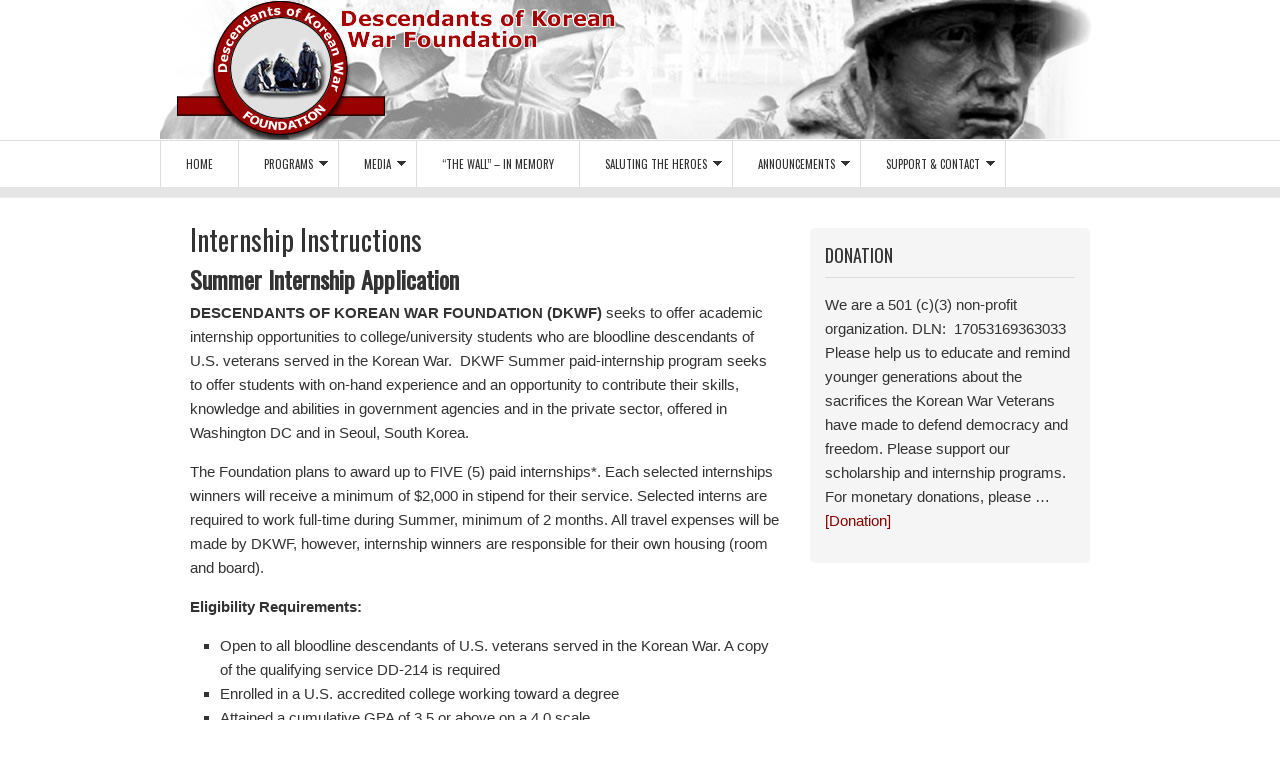

--- FILE ---
content_type: text/html; charset=UTF-8
request_url: http://descendantsofkoreanwar.org/internship-application-instructions/
body_size: 7752
content:
<!DOCTYPE html PUBLIC "-//W3C//DTD XHTML 1.0 Transitional//EN" "http://www.w3.org/TR/xhtml1/DTD/xhtml1-transitional.dtd">
<html xmlns="http://www.w3.org/1999/xhtml" lang="en-US" xml:lang="en-US">
<head profile="http://gmpg.org/xfn/11">
<meta http-equiv="Content-Type" content="text/html; charset=UTF-8" />
<title>Internship  Instructions</title>		<meta name="robots" content="noodp,noydir" />
		
		<style type="text/css">
			#genesis-slider, #slides, .genesis-slider-wrap { height: 200px; width: 870px; }
			.slide-excerpt { width: 500px; }
			.slide-excerpt { bottom: 0; }
			.slide-excerpt { right: 0; }
			div.slider-next, div.slider-previous { display: none; }
		</style><link rel="dns-prefetch" href="//connect.facebook.net" />
<link rel='dns-prefetch' href='//connect.facebook.net' />
<link rel='dns-prefetch' href='//s.w.org' />
<link rel="alternate" type="application/rss+xml" title="Descendantsofkoreanwar &raquo; Feed" href="http://descendantsofkoreanwar.org/feed/" />
<link rel="alternate" type="application/rss+xml" title="Descendantsofkoreanwar &raquo; Comments Feed" href="http://descendantsofkoreanwar.org/comments/feed/" />
<link rel="canonical" href="http://descendantsofkoreanwar.org/internship-application-instructions/" />
		<script type="text/javascript">
			window._wpemojiSettings = {"baseUrl":"https:\/\/s.w.org\/images\/core\/emoji\/13.0.0\/72x72\/","ext":".png","svgUrl":"https:\/\/s.w.org\/images\/core\/emoji\/13.0.0\/svg\/","svgExt":".svg","source":{"concatemoji":"http:\/\/descendantsofkoreanwar.org\/wp-includes\/js\/wp-emoji-release.min.js?ver=5.5.17"}};
			!function(e,a,t){var n,r,o,i=a.createElement("canvas"),p=i.getContext&&i.getContext("2d");function s(e,t){var a=String.fromCharCode;p.clearRect(0,0,i.width,i.height),p.fillText(a.apply(this,e),0,0);e=i.toDataURL();return p.clearRect(0,0,i.width,i.height),p.fillText(a.apply(this,t),0,0),e===i.toDataURL()}function c(e){var t=a.createElement("script");t.src=e,t.defer=t.type="text/javascript",a.getElementsByTagName("head")[0].appendChild(t)}for(o=Array("flag","emoji"),t.supports={everything:!0,everythingExceptFlag:!0},r=0;r<o.length;r++)t.supports[o[r]]=function(e){if(!p||!p.fillText)return!1;switch(p.textBaseline="top",p.font="600 32px Arial",e){case"flag":return s([127987,65039,8205,9895,65039],[127987,65039,8203,9895,65039])?!1:!s([55356,56826,55356,56819],[55356,56826,8203,55356,56819])&&!s([55356,57332,56128,56423,56128,56418,56128,56421,56128,56430,56128,56423,56128,56447],[55356,57332,8203,56128,56423,8203,56128,56418,8203,56128,56421,8203,56128,56430,8203,56128,56423,8203,56128,56447]);case"emoji":return!s([55357,56424,8205,55356,57212],[55357,56424,8203,55356,57212])}return!1}(o[r]),t.supports.everything=t.supports.everything&&t.supports[o[r]],"flag"!==o[r]&&(t.supports.everythingExceptFlag=t.supports.everythingExceptFlag&&t.supports[o[r]]);t.supports.everythingExceptFlag=t.supports.everythingExceptFlag&&!t.supports.flag,t.DOMReady=!1,t.readyCallback=function(){t.DOMReady=!0},t.supports.everything||(n=function(){t.readyCallback()},a.addEventListener?(a.addEventListener("DOMContentLoaded",n,!1),e.addEventListener("load",n,!1)):(e.attachEvent("onload",n),a.attachEvent("onreadystatechange",function(){"complete"===a.readyState&&t.readyCallback()})),(n=t.source||{}).concatemoji?c(n.concatemoji):n.wpemoji&&n.twemoji&&(c(n.twemoji),c(n.wpemoji)))}(window,document,window._wpemojiSettings);
		</script>
		<style type="text/css">
img.wp-smiley,
img.emoji {
	display: inline !important;
	border: none !important;
	box-shadow: none !important;
	height: 1em !important;
	width: 1em !important;
	margin: 0 .07em !important;
	vertical-align: -0.1em !important;
	background: none !important;
	padding: 0 !important;
}
</style>
	<link rel='stylesheet' id='maximum-theme-css'  href='http://descendantsofkoreanwar.org/wp-content/themes/maximum/style.css?ver=2.5.2' type='text/css' media='all' />
<link rel='stylesheet' id='wp-block-library-css'  href='http://descendantsofkoreanwar.org/wp-includes/css/dist/block-library/style.min.css?ver=5.5.17' type='text/css' media='all' />
<link rel='stylesheet' id='wp-linkedin-css'  href='http://descendantsofkoreanwar.org/wp-content/plugins/wp-linkedin/style.css?ver=2.9' type='text/css' media='all' />
<link rel='stylesheet' id='fancybox-css'  href='http://descendantsofkoreanwar.org/wp-content/plugins/easy-fancybox/css/jquery.fancybox.min.css?ver=1.3.24' type='text/css' media='screen' />
<link rel='stylesheet' id='__EPYT__style-css'  href='http://descendantsofkoreanwar.org/wp-content/plugins/youtube-embed-plus/styles/ytprefs.min.css?ver=13.1.2.3' type='text/css' media='all' />
<style id='__EPYT__style-inline-css' type='text/css'>

                .epyt-gallery-thumb {
                        width: 33.333%;
                }
                
</style>
<link rel='stylesheet' id='slider_styles-css'  href='http://descendantsofkoreanwar.org/wp-content/plugins/genesis-slider/style.css?ver=0.9.6' type='text/css' media='all' />
<script type='text/javascript' src='http://descendantsofkoreanwar.org/wp-includes/js/jquery/jquery.js?ver=1.12.4-wp' id='jquery-core-js'></script>
<!--[if lt IE 9]>
<script type='text/javascript' src='http://descendantsofkoreanwar.org/wp-content/themes/genesis/lib/js/html5shiv.js?ver=3.7.3' id='html5shiv-js'></script>
<![endif]-->
<script type='text/javascript' id='__ytprefs__-js-extra'>
/* <![CDATA[ */
var _EPYT_ = {"ajaxurl":"http:\/\/descendantsofkoreanwar.org\/wp-admin\/admin-ajax.php","security":"53dc73e744","gallery_scrolloffset":"20","eppathtoscripts":"http:\/\/descendantsofkoreanwar.org\/wp-content\/plugins\/youtube-embed-plus\/scripts\/","eppath":"http:\/\/descendantsofkoreanwar.org\/wp-content\/plugins\/youtube-embed-plus\/","epresponsiveselector":"[\"iframe.__youtube_prefs_widget__\"]","epdovol":"1","version":"13.1.2.3","evselector":"iframe.__youtube_prefs__[src], iframe[src*=\"youtube.com\/embed\/\"], iframe[src*=\"youtube-nocookie.com\/embed\/\"]","ajax_compat":"","ytapi_load":"light","stopMobileBuffer":"1","vi_active":"","vi_js_posttypes":[]};
/* ]]> */
</script>
<script type='text/javascript' src='http://descendantsofkoreanwar.org/wp-content/plugins/youtube-embed-plus/scripts/ytprefs.min.js?ver=13.1.2.3' id='__ytprefs__-js'></script>
<link rel="https://api.w.org/" href="http://descendantsofkoreanwar.org/wp-json/" /><link rel="alternate" type="application/json" href="http://descendantsofkoreanwar.org/wp-json/wp/v2/pages/82" /><link rel="EditURI" type="application/rsd+xml" title="RSD" href="http://descendantsofkoreanwar.org/xmlrpc.php?rsd" />
<link rel="alternate" type="application/json+oembed" href="http://descendantsofkoreanwar.org/wp-json/oembed/1.0/embed?url=http%3A%2F%2Fdescendantsofkoreanwar.org%2Finternship-application-instructions%2F" />
<link rel="alternate" type="text/xml+oembed" href="http://descendantsofkoreanwar.org/wp-json/oembed/1.0/embed?url=http%3A%2F%2Fdescendantsofkoreanwar.org%2Finternship-application-instructions%2F&#038;format=xml" />
<link rel="icon" href="http://descendantsofkoreanwar.org/wp-content/themes/maximum/images/favicon.ico" />
<style type="text/css">#header { background: url(http://descendantsofkoreanwar.org/wp-content/uploads/2013/08/header33.jpg) no-repeat !important; }</style>
<meta property="og:site_name" content="Descendantsofkoreanwar" />
<meta property="og:type" content="website" />
<meta property="og:locale" content="en_US" />
<meta property="og:url" content="http://descendantsofkoreanwar.org/internship-application-instructions/" />
<meta property="og:title" content="Internship  Instructions" />
</head>
<body class="page-template-default page page-id-82 custom-header header-image header-full-width content-sidebar"><div id="wrap"><div id="headerwrapper"><div id="header"><div class="wrap"><div id="title-area"><p id="title"><a href="http://descendantsofkoreanwar.org/">Descendantsofkoreanwar</a></p><p id="description">Descendants of Korean War Non Profit Organization</p></div></div></div></div><div id="subnav"><div class="wrap"><ul id="menu-secondary" class="menu genesis-nav-menu menu-secondary js-superfish"><li id="menu-item-5" class="menu-item menu-item-type-custom menu-item-object-custom menu-item-home menu-item-5"><a href="http://descendantsofkoreanwar.org/">Home</a></li>
<li id="menu-item-800" class="menu-item menu-item-type-custom menu-item-object-custom current-menu-ancestor current-menu-parent menu-item-has-children menu-item-800"><a href="#">Programs</a>
<ul class="sub-menu">
	<li id="menu-item-1380" class="menu-item menu-item-type-post_type menu-item-object-page menu-item-1380"><a href="http://descendantsofkoreanwar.org/the-gift-of-music-project/">The Gift of Music Project</a></li>
	<li id="menu-item-1073" class="menu-item menu-item-type-post_type menu-item-object-page menu-item-1073"><a href="http://descendantsofkoreanwar.org/women-who-served/">Women Who Served</a></li>
	<li id="menu-item-122" class="menu-item menu-item-type-post_type menu-item-object-page menu-item-has-children menu-item-122"><a href="http://descendantsofkoreanwar.org/scholarship/">Scholarship</a>
	<ul class="sub-menu">
		<li id="menu-item-794" class="menu-item menu-item-type-post_type menu-item-object-page menu-item-794"><a href="http://descendantsofkoreanwar.org/scholarship/">Instructions</a></li>
		<li id="menu-item-126" class="menu-item menu-item-type-post_type menu-item-object-page menu-item-126"><a href="http://descendantsofkoreanwar.org/form/">Scholarship Form</a></li>
	</ul>
</li>
	<li id="menu-item-120" class="menu-item menu-item-type-post_type menu-item-object-page current-menu-item page_item page-item-82 current_page_item current-menu-ancestor current-menu-parent current_page_parent current_page_ancestor menu-item-has-children menu-item-120"><a href="http://descendantsofkoreanwar.org/internship-application-instructions/" aria-current="page">Internship</a>
	<ul class="sub-menu">
		<li id="menu-item-796" class="menu-item menu-item-type-post_type menu-item-object-page current-menu-item page_item page-item-82 current_page_item menu-item-796"><a href="http://descendantsofkoreanwar.org/internship-application-instructions/" aria-current="page">Instructions</a></li>
		<li id="menu-item-130" class="menu-item menu-item-type-post_type menu-item-object-page menu-item-130"><a href="http://descendantsofkoreanwar.org/internship-application-form/">Internship Form</a></li>
	</ul>
</li>
	<li id="menu-item-726" class="menu-item menu-item-type-post_type menu-item-object-page menu-item-726"><a href="http://descendantsofkoreanwar.org/journalism-research-project/">Journalism Research Project</a></li>
</ul>
</li>
<li id="menu-item-489" class="menu-item menu-item-type-custom menu-item-object-custom menu-item-has-children menu-item-489"><a href="http://descendantsofkoreanwar.org/video-dkwf-2013-commemoration-2/">Media</a>
<ul class="sub-menu">
	<li id="menu-item-1306" class="menu-item menu-item-type-post_type menu-item-object-page menu-item-1306"><a href="http://descendantsofkoreanwar.org/video-75th-anniversary-of-the-united-states-marine-corps-womens-reserve/">Video – 75th Anniversary of the United States Marine Corps Women’s Reserve</a></li>
	<li id="menu-item-701" class="menu-item menu-item-type-post_type menu-item-object-page menu-item-701"><a href="http://descendantsofkoreanwar.org/video-dkwf-2013-commemoration-2/">Video &#8211; 2013 Commemoration Dinner and Reception</a></li>
	<li id="menu-item-468" class="menu-item menu-item-type-post_type menu-item-object-page menu-item-468"><a href="http://descendantsofkoreanwar.org/dkwf-17/">Photos &#8211; 2013 Commemoration Dinner and Reception</a></li>
	<li id="menu-item-667" class="menu-item menu-item-type-post_type menu-item-object-page menu-item-667"><a href="http://descendantsofkoreanwar.org/photo-establishment-of-scholarships/">Photos &#8211; Establishment of Scholarships</a></li>
	<li id="menu-item-1216" class="menu-item menu-item-type-post_type menu-item-object-page menu-item-1216"><a href="http://descendantsofkoreanwar.org/document-library/">Document Library</a></li>
</ul>
</li>
<li id="menu-item-808" class="menu-item menu-item-type-post_type menu-item-object-page menu-item-808"><a href="http://descendantsofkoreanwar.org/the-wall-in-memory/">“The Wall” – In Memory</a></li>
<li id="menu-item-813" class="menu-item menu-item-type-custom menu-item-object-custom menu-item-has-children menu-item-813"><a href="#">Saluting the Heroes</a>
<ul class="sub-menu">
	<li id="menu-item-1334" class="menu-item menu-item-type-post_type menu-item-object-page menu-item-1334"><a href="http://descendantsofkoreanwar.org/remains-of-our-korean-war-heroes-finally-come-home/">REMAINS OF OUR KOREAN WAR HEROES FINALLY COME HOME</a></li>
	<li id="menu-item-1282" class="menu-item menu-item-type-post_type menu-item-object-page menu-item-1282"><a href="http://descendantsofkoreanwar.org/story-of-month-6/">Story of Month</a></li>
	<li id="menu-item-1239" class="menu-item menu-item-type-post_type menu-item-object-page menu-item-1239"><a href="http://descendantsofkoreanwar.org/the-american-red-cross-in-korea/">THE AMERICAN RED CROSS IN KOREA, 1950 – 1953</a></li>
</ul>
</li>
<li id="menu-item-146" class="menu-item menu-item-type-custom menu-item-object-custom menu-item-has-children menu-item-146"><a href="#">Announcements</a>
<ul class="sub-menu">
	<li id="menu-item-1421" class="menu-item menu-item-type-post_type menu-item-object-page menu-item-1421"><a href="http://descendantsofkoreanwar.org/wall-of-remembrance/">Wall of Remembrance</a></li>
	<li id="menu-item-1349" class="menu-item menu-item-type-post_type menu-item-object-page menu-item-1349"><a href="http://descendantsofkoreanwar.org/memorial-veterans-day/">Memorial Day – Veterans Day</a></li>
	<li id="menu-item-1345" class="menu-item menu-item-type-post_type menu-item-object-page menu-item-1345"><a href="http://descendantsofkoreanwar.org/christening-of-the-uss-frank-e-petersen-jr-in-honor-of-the-late-frank-e-petersen-jr-a-korean-war-veteran/">Christening of the USS Frank E. Petersen, Jr. in honor of the late Frank E. Petersen, Jr., a Korean War veteran</a></li>
	<li id="menu-item-1319" class="menu-item menu-item-type-post_type menu-item-object-page menu-item-1319"><a href="http://descendantsofkoreanwar.org/remains-of-200-american-troops-return/">Remains of 200 American Troops from the Korean War Returned</a></li>
	<li id="menu-item-1285" class="menu-item menu-item-type-post_type menu-item-object-page menu-item-1285"><a href="http://descendantsofkoreanwar.org/2017-veterans-day-at-the-national-korean-war-veterans-memorial/">2017 Veterans Day at the National Korean War Veterans Memorial</a></li>
	<li id="menu-item-1284" class="menu-item menu-item-type-post_type menu-item-object-page menu-item-1284"><a href="http://descendantsofkoreanwar.org/the-descendants-of-the-korean-war-dkwf-research-project/">The Descendants of the Korean War (DKWF) Research Project</a></li>
	<li id="menu-item-1247" class="menu-item menu-item-type-post_type menu-item-object-page menu-item-1247"><a href="http://descendantsofkoreanwar.org/dkwf-2017-scholarship-winners/">DKWF 2017 Scholarship Winners</a></li>
	<li id="menu-item-1221" class="menu-item menu-item-type-post_type menu-item-object-page menu-item-1221"><a href="http://descendantsofkoreanwar.org/dkwf-supports-american-troops-stationed-in-korea/">DKWF Supports American Troops in Korea</a></li>
	<li id="menu-item-1205" class="menu-item menu-item-type-post_type menu-item-object-page menu-item-1205"><a href="http://descendantsofkoreanwar.org/2016-veterans-day-at-korean-war-veterans-memorial/">2016 Veterans Day at Korean War Veterans Memorial</a></li>
	<li id="menu-item-1179" class="menu-item menu-item-type-post_type menu-item-object-page menu-item-1179"><a href="http://descendantsofkoreanwar.org/winners-dkwf-2016-scholarship/">DKWF 2016 Scholarship Winners</a></li>
	<li id="menu-item-1166" class="menu-item menu-item-type-post_type menu-item-object-page menu-item-1166"><a href="http://descendantsofkoreanwar.org/marine-corps-medal-of-honor-hero/">Marine Corps Medal of Honor Hero to be Buried at Quantico National Cemetery</a></li>
	<li id="menu-item-1159" class="menu-item menu-item-type-post_type menu-item-object-page menu-item-1159"><a href="http://descendantsofkoreanwar.org/womens-history-month/">Women’s History Month</a></li>
	<li id="menu-item-1126" class="menu-item menu-item-type-post_type menu-item-object-page menu-item-1126"><a href="http://descendantsofkoreanwar.org/dkwf-2015-scholarship-winners/">DKWF 2015 Scholarship Winners</a></li>
	<li id="menu-item-890" class="menu-item menu-item-type-post_type menu-item-object-page menu-item-890"><a href="http://descendantsofkoreanwar.org/kwvmf/">Wall of Remembrance – Korean War Veterans Memorial Foundation</a></li>
	<li id="menu-item-880" class="menu-item menu-item-type-post_type menu-item-object-page menu-item-880"><a href="http://descendantsofkoreanwar.org/dkwf-2014-scholarship-winners/">DKWF 2014 Scholarship Winners</a></li>
	<li id="menu-item-849" class="menu-item menu-item-type-post_type menu-item-object-page menu-item-849"><a href="http://descendantsofkoreanwar.org/commemoration-note-for-61st-korea-armistice-day/">61st Anniversary Commemoration of Korean War Armistice Day</a></li>
	<li id="menu-item-838" class="menu-item menu-item-type-post_type menu-item-object-page menu-item-838"><a href="http://descendantsofkoreanwar.org/postal-service-dedicates-korean-war-medal-of-honor-stamps/">Postal Service Dedicates Korean War Medal of Honor Stamps</a></li>
	<li id="menu-item-791" class="menu-item menu-item-type-post_type menu-item-object-page menu-item-791"><a href="http://descendantsofkoreanwar.org/coming-home-william-f-day-of-ky/">Coming Home:  William F. Day of KY</a></li>
	<li id="menu-item-772" class="menu-item menu-item-type-post_type menu-item-object-page menu-item-772"><a href="http://descendantsofkoreanwar.org/dkwf-welcomes-release-of-veteran-held-by-north-korea/">DKWF Welcomes Release of Veteran Held by North Korea</a></li>
	<li id="menu-item-731" class="menu-item menu-item-type-post_type menu-item-object-page menu-item-731"><a href="http://descendantsofkoreanwar.org/detention-of-war-veteran/">Korean War Veteran Held by North Korea</a></li>
	<li id="menu-item-149" class="menu-item menu-item-type-post_type menu-item-object-page menu-item-149"><a href="http://descendantsofkoreanwar.org/dkwf-201-scholarship-winners/">DKWF 2013 Scholarship Winners</a></li>
	<li id="menu-item-215" class="menu-item menu-item-type-post_type menu-item-object-page menu-item-215"><a href="http://descendantsofkoreanwar.org/july-2013-recognition-dinner/">2013 RECEPTION DINNER</a></li>
</ul>
</li>
<li id="menu-item-326" class="menu-item menu-item-type-custom menu-item-object-custom menu-item-has-children menu-item-326"><a href="http://descendantsofkoreanwar.org/donation/">Support &#038; Contact</a>
<ul class="sub-menu">
	<li id="menu-item-286" class="menu-item menu-item-type-post_type menu-item-object-page menu-item-286"><a href="http://descendantsofkoreanwar.org/sponsors-2/">Sponsors</a></li>
	<li id="menu-item-325" class="menu-item menu-item-type-post_type menu-item-object-page menu-item-325"><a href="http://descendantsofkoreanwar.org/donation/">Donation / Contact</a></li>
	<li id="menu-item-324" class="menu-item menu-item-type-post_type menu-item-object-page menu-item-324"><a href="http://descendantsofkoreanwar.org/supporting-letters/">Supporting Letters</a></li>
</ul>
</li>
</ul></div></div><div id="breadcrumbwrapper"></div><div id="inner"><div id="content-sidebar-wrap"><div id="content" class="hfeed"><div class="post-82 page type-page status-publish hentry entry"><h1 class="entry-title">Internship  Instructions</h1>
<div class="entry-content"><h3><strong>Summer Internship Application</strong></h3>
<p><strong>DESCENDANTS OF KOREAN WAR FOUNDATION (DKWF)</strong> seeks to offer academic internship opportunities to college/university students who are bloodline descendants of U.S. veterans served in the Korean War.  DKWF Summer paid-internship program seeks to offer students with on-hand experience and an opportunity to contribute their skills, knowledge and abilities in government agencies and in the private sector, offered in Washington DC and in Seoul, South Korea.</p>
<p>The Foundation plans to award up to FIVE (5) paid internships*. Each selected internships winners will receive a minimum of $2,000 in stipend for their service. Selected interns are required to work full-time during Summer, minimum of 2 months. All travel expenses will be made by DKWF, however, internship winners are responsible for their own housing (room and board).</p>
<p><strong>Eligibility Requirements:</strong></p>
<ul>
<li>Open to all bloodline descendants of U.S. veterans served in the Korean War. A copy of the qualifying service DD-214 is required</li>
<li>Enrolled in a U.S. accredited college working toward a degree</li>
<li>Attained a cumulative GPA of 3.5 or above on a 4.0 scale</li>
<li>Winners of DKWF scholarship are not eligible</li>
</ul>
<p>Selection Criteria: Selection of DKWF interns will be based on applicant’s skills abilities and academic and special achievements.</p>
<ul>
<li>Academic achievement</li>
<li>Personal merit</li>
<li>Leadership</li>
</ul>
<p>Essay: Please submit an essay (500-750 words) remembering the heroic act of your family member who served in the Korean War and how the sacrifices he/she made for Democracy and Freedom have shaped your future goals in life.</p>
<p>To apply: Applications will be accepted starting January 1.  Submit your completed application form, your essay, two (2) letters of recommendation/reference and your resume. Your completed application packet should be mailed to:</p>
<p><strong>DKWF, P. O. Box 23043 Washington D.C. 20026-3043</strong></p>
<p>Application Deadline: The postmark deadline for applications is March 30.  Winners will be notified by April 30.  The Foundation will only notify the winners.</p>
<p><strong>Enclosure checklist:</strong></p>
<p><strong>__Completed Application __Essay __Qualifying service DD-214 __Resume</strong></p>
<p><strong>__Two letter of recommendations/references</strong> (one from an academic instructor)</p>
<p>Note: Selected winners will be notified to submit academic transcripts for verification.</p>
<p>For further information, contact DKWF at <a href="mailto:info@DescendantsofKoreanWar.org">info@DescendantsofKoreanWar.org</a>.</p>
<p>&nbsp;</p>
</div></div></div><div id="sidebar" class="sidebar widget-area"><div id="featured-page-6" class="widget featured-content featuredpage"><div class="widget-wrap"><h4 class="widget-title widgettitle">Donation</h4>
<div class="post-318 page type-page status-publish hentry entry"><p>We are a 501 (c)(3) non-profit organization. DLN:  17053169363033

Please help us to educate and remind younger generations about the sacrifices the Korean War Veterans have made to defend democracy and freedom. Please support our scholarship and internship programs.

For monetary donations, please &#x02026; <a href="http://descendantsofkoreanwar.org/donation/" class="more-link">[Donation]</a></p></div></div></div>
</div></div></div><div id="footer" class="footer"><div class="wrap"><div class="gototop"><p><a href="#wrap" rel="nofollow">Return to top of page</a></p></div><div class="creds"><p>Copyright © 2011 Descendantsofkoreanwar.com All right reserved | <a href="http://www.mywebxpert.com">Washington DC Web Design<a/> · <a href="http://descendantsofkoreanwar.org/wp-login.php">Log in</a></p></div></div></div></div><script type='text/javascript'>jQuery(document).ready(function($) {$(".myController").jFlow({controller: ".jFlowControl",slideWrapper : "#jFlowSlider",slides: "#slides",selectedWrapper: "jFlowSelected",width: "870px",height: "200px",timer: 4000,duration: 800,loop: 0,effect: "right",prev: ".slider-previous",next: ".slider-next",auto: true});});</script><script type='text/javascript' src='http://descendantsofkoreanwar.org/wp-includes/js/hoverIntent.min.js?ver=1.8.1' id='hoverIntent-js'></script>
<script type='text/javascript' src='http://descendantsofkoreanwar.org/wp-content/themes/genesis/lib/js/menu/superfish.js?ver=1.7.5' id='superfish-js'></script>
<script type='text/javascript' src='http://descendantsofkoreanwar.org/wp-content/themes/genesis/lib/js/menu/superfish.args.js?ver=2.5.2' id='superfish-args-js'></script>
<script type='text/javascript' src='http://descendantsofkoreanwar.org/wp-content/themes/genesis/lib/js/menu/superfish.compat.js?ver=2.5.2' id='superfish-compat-js'></script>
<script type='text/javascript' src='http://descendantsofkoreanwar.org/wp-content/plugins/genesis-slider/js/jflow.plus.js?ver=0.9.6' id='jflow-js'></script>
<script type='text/javascript' src='http://descendantsofkoreanwar.org/wp-content/plugins/easy-fancybox/js/jquery.fancybox.min.js?ver=1.3.24' id='jquery-fancybox-js'></script>
<script type='text/javascript' id='jquery-fancybox-js-after'>
var fb_timeout, fb_opts={'overlayShow':true,'hideOnOverlayClick':true,'showCloseButton':true,'margin':20,'centerOnScroll':false,'enableEscapeButton':true,'autoScale':true };
if(typeof easy_fancybox_handler==='undefined'){
var easy_fancybox_handler=function(){
jQuery('.nofancybox,a.wp-block-file__button,a.pin-it-button,a[href*="pinterest.com/pin/create"],a[href*="facebook.com/share"],a[href*="twitter.com/share"]').addClass('nolightbox');
/* IMG */
var fb_IMG_select='a[href*=".jpg"]:not(.nolightbox,li.nolightbox>a),area[href*=".jpg"]:not(.nolightbox),a[href*=".jpeg"]:not(.nolightbox,li.nolightbox>a),area[href*=".jpeg"]:not(.nolightbox),a[href*=".png"]:not(.nolightbox,li.nolightbox>a),area[href*=".png"]:not(.nolightbox),a[href*=".webp"]:not(.nolightbox,li.nolightbox>a),area[href*=".webp"]:not(.nolightbox)';
jQuery(fb_IMG_select).addClass('fancybox image');
var fb_IMG_sections=jQuery('.gallery,.wp-block-gallery,.tiled-gallery,.wp-block-jetpack-tiled-gallery');
fb_IMG_sections.each(function(){jQuery(this).find(fb_IMG_select).attr('rel','gallery-'+fb_IMG_sections.index(this));});
jQuery('a.fancybox,area.fancybox,li.fancybox a').each(function(){jQuery(this).fancybox(jQuery.extend({},fb_opts,{'transitionIn':'elastic','easingIn':'easeOutBack','transitionOut':'elastic','easingOut':'easeInBack','opacity':false,'hideOnContentClick':false,'titleShow':true,'titlePosition':'over','titleFromAlt':true,'showNavArrows':true,'enableKeyboardNav':true,'cyclic':false}))});};
jQuery('a.fancybox-close').on('click',function(e){e.preventDefault();jQuery.fancybox.close()});
};
var easy_fancybox_auto=function(){setTimeout(function(){jQuery('#fancybox-auto').trigger('click')},1000);};
jQuery(easy_fancybox_handler);jQuery(document).on('post-load',easy_fancybox_handler);
jQuery(easy_fancybox_auto);
</script>
<script type='text/javascript' src='http://descendantsofkoreanwar.org/wp-content/plugins/easy-fancybox/js/jquery.easing.min.js?ver=1.4.1' id='jquery-easing-js'></script>
<script type='text/javascript' src='http://descendantsofkoreanwar.org/wp-content/plugins/easy-fancybox/js/jquery.mousewheel.min.js?ver=3.1.13' id='jquery-mousewheel-js'></script>
<script type='text/javascript' id='facebook-jssdk-js-extra'>
/* <![CDATA[ */
var FB_WP=FB_WP||{};FB_WP.queue={_methods:[],flushed:false,add:function(fn){FB_WP.queue.flushed?fn():FB_WP.queue._methods.push(fn)},flush:function(){for(var fn;fn=FB_WP.queue._methods.shift();){fn()}FB_WP.queue.flushed=true}};window.fbAsyncInit=function(){FB.init({"xfbml":true});if(FB_WP && FB_WP.queue && FB_WP.queue.flush){FB_WP.queue.flush()}}
/* ]]> */
</script>
<script type="text/javascript">(function(d,s,id){var js,fjs=d.getElementsByTagName(s)[0];if(d.getElementById(id)){return}js=d.createElement(s);js.id=id;js.src="http:\/\/connect.facebook.net\/en_US\/all.js";fjs.parentNode.insertBefore(js,fjs)}(document,"script","facebook-jssdk"));</script>
<script type='text/javascript' src='http://descendantsofkoreanwar.org/wp-content/plugins/youtube-embed-plus/scripts/fitvids.min.js?ver=13.1.2.3' id='__ytprefsfitvids__-js'></script>
<script type='text/javascript' src='http://descendantsofkoreanwar.org/wp-includes/js/wp-embed.min.js?ver=5.5.17' id='wp-embed-js'></script>
<div id="fb-root"></div></body></html>


--- FILE ---
content_type: text/css
request_url: http://descendantsofkoreanwar.org/wp-content/themes/maximum/style.css?ver=2.5.2
body_size: 6207
content:
/*

	Theme Name: Maximum Child Theme

	Theme URI: http://market.studiopress.com/themes/maximum

	Description: Maximum is a two or three column child theme created for the Genesis Framework.

	Author: Theme Craft

	Author URI: http://www.themecraft.com/



	Version: 1.0

	

	Tags: full-width, black, custom-background, custom-header, custom-menu, featured-images, fixed-width, gray, left-sidebar, one-column, right-sidebar, sticky-post, theme-options, threaded-comments, three-columns, translation-ready, two-columns, white

	

	Template: genesis

	Template Version: 1.7



	License: GNU General Public License v2.0

	License URI: http://www.opensource.org/licenses/gpl-license.php

*/



/* Table of Contents



* Defaults

* Hyperlinks

* Body

* Wrap

* Header

* Image Header - Partial Width

* Image Header - Full Width

* Navigation Constants

* Header Right Navigation

* Primary Navigation

* Primary Navigation Extras

* Secondary Navigation

* Home Featured

* Home Portfolio

* Home Middle

* Home Bottom

* Inner

* Breadcrumb

* Taxonomy Description

* Content-Sidebar Wrap

* Content

* Column Classes

* Featured Post Grid

* Headlines

* Ordered / Unordered Lists

* Post Info

* Post Meta

* Author Box

* Sticky Posts

* Archive Page

* Post Icons

* Images

* Post Navigation

* Primary / Secondary Sidebars

* Tag Cloud

* Dropdowns

* Featured Page / Post

* User Profile

* Buttons

* Search Form

* eNews & Updates Widget

* Calendar Widget

* Footer Widgets

* Footer

* Comments

* Gravity Forms



*/





/* Import Fonts

------------------------------------------------------------ */



@import url(http://fonts.googleapis.com/css?family=Oswald);





/* Defaults

------------------------------------------------------------ */



body,

h1,

h2,

h2 a,

h2 a:visited,

h3,

h4,

h5,

h6,

p,

select,

textarea {

	color: #333;

	font-family: Helvetica, Arial, Geneva, sans-serif;

	font-size: 15px;

	font-weight: normal;

	line-height: 24px;

	margin: 0;

	padding: 0;

	text-decoration: none;

}



input {

	color: #333;

	font-family: Helvetica, Arial, Geneva, sans-serif;

}



blockquote,

input,

select,

textarea,

.author-box,

.taxonomy-description {

	background-color: #f5f5f5;

	border: 1px solid #ddd;

}



li,

ol,

ul {

	margin: 0;

	padding: 0;

}



ol li {

	list-style-type: decimal;

}





/* Hyperlinks

------------------------------------------------------------ */



a,

a:visited {

	color: #880000;

	text-decoration: none;

}



a:hover {

	text-decoration: underline;

}



a img {

	border: none;

}





/* Body

------------------------------------------------------------ */



body {

	background-color: #fff;

}





/* Wrap

------------------------------------------------------------ */



#wrap {

	background-color: #fff;

	margin: 0 auto;

}





/* Header

------------------------------------------------------------ */



#headerwrapper {

	background: #fff url(images/gradient.gif) repeat-x 0 bottom;

	border-top: solid 0px #e5e5e5;

	margin: 0 auto;

	min-height: 0px;

	overflow: hidden;

}



#header {

	margin: 0 auto;

	min-height: 140px;

	overflow: hidden;

	width: 960px;

}



#header .wrap {

	margin: 0 auto;

	min-height: 140px;

	overflow: hidden;

	width: 960px;

}



#title-area {

	float: left;

	overflow: hidden;

	padding: 25px 0 0;

	width:100px;

}



#title {

	font-size: 0px;

	line-height: 0px;

	margin: 0;

}



#title a {

	color: #333;

	font-family: 'Oswald', Helvetica, Arial, sans-serif;

	text-decoration: none;

	text-transform: uppercase;

}



#title a:hover {

	color: #880000;

}



#description {

	font-size: 14px;

}



#header .widget-area {

	float: right;

        min-height: 120px;

	padding-top: 0px;

	width: 960px;

}





/* Image Header - Partial Width

------------------------------------------------------------ */



.header-image #title-area,

.header-image #title,

.header-image #title a {

	display: block;

	float: left;

	height: 0px;

	overflow: hidden;

	padding: 0;

	text-indent: -9999px;

	width: 960px;

}



.header-image #description {

	display: block;

	overflow: hidden;

}





/* Image Header - Full Width

------------------------------------------------------------ */



.header-full-width #title-area,

.header-full-width #title,

.header-full-width #title a {

	width: 960px;

}





/* Navigation Constants

------------------------------------------------------------ */



li:hover ul ul,

li.sfHover ul ul {

	left: -9999px;

}



li:hover,

li.sfHover {

	position: static;

}



#header ul.nav li a.sf-with-ul,

#header ul.menu li a.sf-with-ul,

#nav li a.sf-with-ul,

#subnav li a.sf-with-ul {

	padding-right: 25px;

}



li a .sf-sub-indicator {

	background: url(images/arrow-down.png) no-repeat;

	height: 10px;

	position: absolute;

	right: 10px;

	text-indent: -9999px;

	top: 16px;

	width: 10px;

}



li li a .sf-sub-indicator {

	background: url(images/arrow-right.png) no-repeat;

	top: 10px;

}



#header ul.menu li a .sf-sub-indicator,

#header ul.nav li a .sf-sub-indicator {

	background: url(images/arrow-down-dark.png) no-repeat;

	height: 10px;

	position: absolute;

	right: 10px;

	text-indent: -9999px;

	top: 14px;

	width: 10px;

}



#header ul.menu li li a .sf-sub-indicator,

#header ul.nav li li a .sf-sub-indicator {

	background: url(images/arrow-right-dark.png) no-repeat;

	top: 12px;

}



#subnav li a .sf-sub-indicator {

	background: url(images/arrow-down-dark.png) no-repeat;

	height: 10px;

	position: absolute;

	right: 10px;

	text-indent: -9999px;

	top: 18px;

	width: 10px;

}



#subnav li li a .sf-sub-indicator {

	background: url(images/arrow-right-dark.png) no-repeat;

	top: 12px;

}





/* Header Right Navigation

------------------------------------------------------------ */



#header ul.nav,

#header ul.menu {

	float: right;

	margin: 0;

}



#header ul.nav ul,

#header ul.menu ul {

	float: right;

	margin: 0;

	padding: 0;

	width: 100%;

}



#header ul.nav li,

#header ul.menu li {

	background-color: #fff;

	float: left;

	list-style-type: none;

	text-transform: uppercase;

}



#header ul.nav li a,

#header ul.menu li a {

	color: #333;

	display: block;

	font-family: 'Oswald', Helvetica, Arial, sans-serif;

	font-size: 14px;

	padding: 7px 10px 5px;

	position: relative;

	text-decoration: none;

}



#header ul.nav li a:hover,

#header ul.nav li a:active,

#header ul.nav .current_page_item a,

#header ul.nav .current-cat a,

#header ul.nav .current-menu-item a,

#header ul.menu li a:hover,

#header ul.menu li a:active,

#header ul.menu .current_page_item a,

#header ul.menu .current-cat a,

#header ul.menu .current-menu-item a {

	background-color: #fff;

	color: #880000;

}



#header ul.nav li li a,

#header ul.nav li li a:link,

#header ul.nav li li a:visited,

#header ul.menu li li a,

#header ul.menu li li a:link,

#header ul.menu li li a:visited {

	background-color: #fff;

	border: 1px solid #ddd;

	border-top-width: 0;

	color: #333;

	font-size: 12px;

	padding: 5px 10px;

	position: relative;

	text-transform: none;

	width: 138px;

}



#header ul.nav li li a:hover,

#header ul.nav li li a:active,

#header ul.menu li li a:hover,

#header ul.menu li li a:active {

	background-color: #f6f6f6;

	color: #880000;

}



#header ul.nav li ul,

#header ul.menu li ul {

	border-top: 1px solid #ddd;

	height: auto;

	left: -9999px;

	position: absolute;

	width: 160px;

	z-index: 9999;

}



#header ul.nav li ul a,

#header ul.menu li ul a {

	width: 140px;

}



#header ul.nav li ul ul,

#header ul.menu li ul ul {

	margin: -36px 0 0 159px;

}



#header ul.nav li:hover>ul,

#header ul.nav li.sfHover ul,

#header ul.menu li:hover>ul,

#header ul.menu li.sfHover ul {

	left: auto;

}





/* Primary Navigation

------------------------------------------------------------ */



#nav {

	background: #333 url(images/diagonalbg.gif) repeat;

	clear: both;

	color: #fff;

	margin: 0 auto;

	overflow: hidden;

	text-transform: uppercase;

}



#nav .wrap {

	margin: 0 auto;

	overflow: hidden;

	width: 960px;

}



#nav ul {

	float: left;

	width: 100%;

}



#nav li {

	float: left;

	list-style-type: none;

}



#nav li a {

	color: #fff;

	display: block;

	font-family: 'Oswald', Helvetica, Arial, sans-serif;

	font-size: 12px;

	padding: 9px 25px 8px;

	position: relative;

	text-decoration: none;

}



#nav li a:hover,

#nav li a:active,

#nav .current_page_item a,

#nav .current-cat a,

#nav .current-menu-item a {

	background-color: #000;

	color: #ffffcc;

}



#nav li li a,

#nav li li a:link,

#nav li li a:visited {

	background-color: #333;

	border: 1px solid #666;

	border-top-width: 0;

	color: #fff;

	font-size: 12px;

	padding: 5px 10px;

	position: relative;

	text-transform: none;

	width: 158px;

}



#nav li li a:hover,

#nav li li a:active {

	background-color: #000;

	color: #ffffcc;

}



#nav li ul {

	height: auto;

	left: -9999px;

	position: absolute;

	width: 180px;

	z-index: 9999;

}



#nav li ul a {

	width: 160px;

}



#nav li ul ul {

	margin: -35px 0 0 179px;

}



#nav li:hover>ul,

#nav li.sfHover ul {

	left: auto;

}





/* Primary Navigation Extras

------------------------------------------------------------ */



#nav li.right {

	float: right;

	font-family: 'Oswald', Helvetica, Arial, sans-serif;

	font-size: 13px;

	padding: 9px 10px 8px;

}



#nav li.right a {

	background: none;

	border: none;

	color: #fff;

	display: inline;

	text-decoration: none;

}



#nav li.right a:hover {

	color: #ffffcc;

}



#nav li.search {

	padding: 3px 0 0 10px;

}



#nav li.rss a {

	background: url(images/rss.png) no-repeat center left;

	margin: 0 0 0 20px;

	padding: 7px 0 5px 18px;

}



#nav li.twitter a {

	background: url(images/twitter-nav.png) no-repeat center left;

	padding: 7px 0 5px 35px;

}





/* Secondary Navigation

------------------------------------------------------------ */



#subnav {

	background: #fff url(images/gradient.gif) repeat-x 0 bottom;

	border-top: 1px solid #ddd;

	border-bottom: solid 10px #e5e5e5;

	clear: both;

	color: #333;

	margin: 0 auto;

	overflow: hidden;

	text-transform: uppercase;

}



#subnav .wrap {

	border-left: 1px solid #ddd;

	margin: 0 auto;

	overflow: hidden;

	padding: 0;

	width: 959px;

}



#subnav ul {

	float: left;

	width: 100%;

}



#subnav li {

	float: left;

	list-style-type: none;

}



#subnav li a {

	border-right: 1px solid #ddd;

	color: #333;

	display: block;

	font-family: 'Oswald', Helvetica, Arial, sans-serif;

	font-size: 11px;

	padding: 11px 25px 11px;

	position: relative;

	text-decoration: none;

}



#subnav li a:hover,

#subnav li a:active {

	background: #f6f6f6 url(images/overlay.png) repeat-x;

	color: #880000;

}



#subnav .current_page_item a,

#subnav .current-cat a,

#subnav .current-menu-item a {

	background: #e5e5e5 url(images/overlay.png) repeat-x;

	color: #880000;

}



#subnav li li a,

#subnav li li a:link,

#subnav li li a:visited {

	background-color: #fefefe;

	border: 1px solid #ddd;

	border-top-width: 0;

	color: #333;

	font-size: 13px;

	padding: 5px 10px;

	position: relative;

	text-transform: none;

	width: 158px;

}



#subnav li li a:hover,

#subnav li li a:active {

	background-color: #f6f6f6;

	color: #880000;

}



#subnav li ul {

	height: auto;

	left: -9999px;

	margin: 1px 0 0 -1px;

	position: absolute;

	width: 180px;

	z-index: 9999;

}



#subnav li ul a {

	width: 160px;

}



#subnav li ul ul {

	margin: -35px 0 0 179px;

}



#subnav li:hover>ul,

#subnav li.sfHover ul {

	left: auto;

}





/* Home Featured

------------------------------------------------------------ */



#home-featured-wrap {

	background: #333 url(images/diagonalbg.gif) repeat;

	border-bottom: solid 10px #e5e5e5;

	color: #ddd;

	overflow: hidden;

}



#home-featured {

	margin: 0 auto;

	overflow: hidden;

	padding: 30px 30px 0px;

	width: 900px;

}



#home-featured .widget {



}



#home-featured .textwidget {

	padding: 0;

}



#home-featured .avatar {

	background-color: #fff;

	border: 1px solid #ddd;

	margin-bottom: 10px;

	padding: 4px;	

}



#home-featured .byline, 

#home-featured .post-info {

	color: #fff;

	font-size: 12px;

	padding: 0;

}



#home-featured p {

	color: #fff;

	padding: 0 0 15px;

}



#home-featured a,

#home-featured a:visited {

	color: #ffffcc;

}



#home-featured a:hover {

	text-decoration: underline;

}



#home-featured .featuredpage img,

#home-featured.featuredpost img {

	margin: 0;

}



#home-featured .alignleft {

	float: left;

	margin: 0 30px 0 0;

}



#home-featured .alignright {

	float: left;

	margin: 0 0 0 30px;

}



#home-featured .featuredpage .more-link,

#home-featured .featuredpost .more-link {

	background: #880000 url(images/overlay.png) repeat-x;

	color: #fff;

	display: block;

	float: right;

	font-family: 'Oswald', Helvetica, Arial, sans-serif;

	font-size: 14px;

	line-height: 24px;

	margin: 20px 0 0;

	padding: 4px 12px;

	text-align: center;

	text-decoration: none;

	text-transform: uppercase;

	-moz-border-radius: 5px;

	-webkit-border-radius: 5px;

	border-radius: 5px;

}



#home-featured .featuredpage .more-link:hover,

#home-featured .featuredpost .more-link:hover {

	background: #222 url(images/overlay.png) repeat-x;

}



#home-featured #wp-calendar caption {

	color: #ffffcc;

}



#home-featured #wp-calendar thead,

#home-featured #wp-calendar td {

	background: none;

}



.home-featured-1 {



}





/* Home Middle

------------------------------------------------------------ */



#home-middle-wrap {

	background-color: #fff;

	border-bottom: solid 1px #f3f3f3;

	margin: 0 auto;

	overflow: hidden;

}



#home-middle {

	margin: 0 auto;

	overflow: hidden;

	padding: 30px 30px 0px;

	width: 900px;

}



#home-middle .widget {

	margin: 0 0 30px;

}



#home-middle .textwidget {

	padding: 0;

}



#home-middle .avatar {

	background-color: #fff;

	border: 1px solid #ddd;

	margin-bottom: 10px;

	padding: 4px;	

}



#home-middle .byline,

#home-middle .post-info {



}



#home-middle p {

	padding: 0;

}



#home-middle a,

#home-middle a:visited {



}



#home-middle a:hover {



}



#home-middle .featuredpage .more-link,

#home-middle .featuredpost .more-link {



}



#home-middle .featuredpage .more-link:hover,

#home-middle .featuredpost .more-link:hover {



}



.home-middle-1 {

	float: left;

	padding: 0 30px 0 0;

	width: 590px;

}

 

.home-middle-2 {

	float: left;

	padding: 0;

	width: 280px;

}

 

.home-middle-3 {

	float: right;

	width: 280px;

}





/* Home Bottom

------------------------------------------------------------ */



#home-bottom-wrap {

	background: #fff url(images/pattern1.gif) repeat;

	margin: 0 auto;

	overflow: hidden;

}



#home-bottom {

	margin: 0 auto;

	overflow: hidden;

	padding: 30px 30px 0px;

	width: 900px;

}



#home-bottom .widget {

	margin: 0 0 30px;

}



#home-bottom .textwidget {

	padding: 0;

}



#home-bottom .avatar {

	background-color: #fff;

	border: 1px solid #ddd;

	margin-bottom: 10px;

	padding: 4px;	

}	



#home-bottom .byline,

#home-bottom .post-info {



}



#home-bottom p {

	padding: 0;

}



#home-bottom a,

#home-bottom a:visited {



}



#home-bottom a:hover {



}



#home-bottom .featuredpage .more-link,

#home-bottom .featuredpost .more-link {

	background: #880000 url(images/overlay.png) repeat-x;

	color: #fff;

	display: block;

	font-family: 'Oswald', Helvetica, Arial, sans-serif;

	font-size: 14px;

	margin: 20px auto 0;

	padding: 4px;

	text-align: center;

	text-transform: uppercase;

	text-decoration: none;

	width: 90px;

	-moz-border-radius: 5px;

	-webkit-border-radius: 5px;

	border-radius: 5px;

}



#home-bottom .featuredpage .more-link:hover,

#home-bottom .featuredpost .more-link:hover {

	background: #222 url(images/overlay.png) repeat-x;

}



.home-bottom-1 {

	float: left;

	padding: 0 30px 0 0;

	width: 280px;

}

 

.home-bottom-2 {

	float: left;

	padding: 0 30px 0 0;

	width: 280px;

}

 

.home-bottom-3 {

	float: right;

	width: 280px;

}





/* Inner

------------------------------------------------------------ */



#inner {

	margin: 30px auto;

	overflow: hidden;

	padding: 0 30px;

	width: 900px;

}



.home #inner {

	background: #fff url(images/pattern1.gif) repeat;

	margin: 0;

	padding: 0;

	width: 100%;

}





/* Breadcrumb

------------------------------------------------------------ */



#breadcrumbwrapper {

	background-color: #fff;

	border-bottom: solid 1px #eee;

	

}

.breadcrumb {

	font-family: Helvetica, Arial, Geneva, sans-serif;

	font-size: 12px;

	line-height: 20px;

	margin: 0 auto;

	padding: 9px 0;

	width: 960px;

}





/* Taxonomy Description

------------------------------------------------------------ */



.taxonomy-description {

	margin: 0 0 30px;

	padding: 10px;

}





/* Content-Sidebar Wrap

------------------------------------------------------------ */



#content-sidebar-wrap {

	float: left;

	width: 720px;

}



.content-sidebar #content-sidebar-wrap,

.full-width-content #content-sidebar-wrap,

.sidebar-content #content-sidebar-wrap {

	width: 900px;

}



.sidebar-content-sidebar #content-sidebar-wrap,

.sidebar-sidebar-content #content-sidebar-wrap {

	float: right;

}





/* Content

------------------------------------------------------------ */



#content {

	float: left;

	width: 410px;

}



.content-sidebar #content,

.sidebar-content #content {

	width: 590px;

}



.sidebar-content #content,

.sidebar-sidebar-content #content {

	float: right;

}



.full-width-content #content {

	width: 900px;

}



blockquote {

	background: #f5f5f5 url(images/blockquote.png) no-repeat top left;

	border: none;

	margin: 0 0 20px;

	padding: 25px 30px 5px 70px;

	-moz-border-radius: 5px;

	-webkit-border-radius: 5px;

	border-radius: 5px;

}



.post {

	margin: 0 0 60px;

}



.entry-content {

	overflow: hidden;

}



.entry-content p {

	padding: 0 0 15px;

}



p.subscribe-to-comments {

	padding: 20px 0 10px;

}



.clear {

	clear: both;

}



.clear-line {

	border-bottom: 1px solid #ddd;

	clear: both;

	margin: 0 0 15px;

}





/* Column Classes

------------------------------------------------------------ */



.five-sixths,

.four-fifths,

.four-sixths,

.one-fifth,

.one-fourth,

.one-half,

.one-sixth,

.one-third,

.three-fifths,

.three-fourths,

.three-sixths,

.two-fifths,

.two-fourths,

.two-sixths,

.two-thirds {

	float: left;

	margin: 0 0 20px;

	padding-left: 3%;

}



.one-half,

.three-sixths,

.two-fourths {

	width: 48%;

}



.one-third,

.two-sixths {

	width: 31%;

}



.four-sixths,

.two-thirds {

	width: 65%;

}



.one-fourth {

	width: 22.5%;

}



.three-fourths {

	width: 73.5%;

}



.one-fifth {

	width: 17.4%;

}



.two-fifths {

	width: 37.8%;

}



.three-fifths {

	width: 58.2%;

}



.four-fifths {

	width: 78.6%;

}



.one-sixth {

	width: 14%;

}



.five-sixths {

	width: 82%;

}



.first {

	clear: both;

	padding-left: 0;

}





/* Featured Post Grid

------------------------------------------------------------ */



.genesis-grid-even {

	float: right;

	padding: 0 0 15px;

	width: 48%;

}



.genesis-grid-odd {

	clear: both;

	float: left;

	padding: 0 0 15px;

	width: 48%;

}



.genesis-grid-even,

.genesis-grid-odd {

	margin: 0 0 20px;

}





/* Headlines

------------------------------------------------------------ */



h1,

h2,

h3,

h4,

h5,

h6 {

	font-family: 'Oswald', Helvetica, Arial, sans-serif;

	margin: 0 0 10px;

}



h1,

h2,

h2 a,

h2 a:visited {

	font-family: 'Oswald', Helvetica, Arial, sans-serif;

	font-size: 28px;

}



h1 {

	margin-bottom: 15px;

}



h2 a:hover {

	color: #880000;

	text-decoration: none;

}



h3 {

	font-size: 24px;

}



h4 {

	font-size: 16px;

}



h5 {

	font-size: 14px;

}



h6 {

	font-size: 12px;

}



.taxonomy-description h1 {

	font-size: 18px;

	line-height: 26px;

}



.widget-area h2 {

	margin-bottom: 10px;

}



.widget-area h2 a {

	font-size: 15px;

	text-transform: uppercase;

}



.widget-area h2 a:hover {

	text-decoration: underline;

}



.widget-area h4 {

	border-bottom: 1px solid #eee;

	font-size: 18px;

	margin-bottom: 15px;

	padding-bottom: 15px;

}



.widget-area h4 a {

	color: #333;

	text-decoration: none;

}





/* Home Featured Headlines */



#home-featured h2 {

	margin: 20px 0 25px 0;

}



#home-featured h2 a {

	color: #fff;

	font-family: 'Oswald', Helvetica, Arial, sans-serif;

	font-size: 38px;

	margin: 0;

	text-transform: none;

}



#home-featured h2 a:hover {

	color: #ffffcc;

}



#home-featured h4 {

	border-bottom: dashed 1px #555;

	color: #fff;

	margin-bottom: 30px;

}





/* Home Middle Headlines */



#home-middle h2 {

	color: #333;

}



#home-middle h2 a {

	color: #880000;

}



#home-middle h2 a:hover {



}



#home-middle h4 {

	color: #333;

	font-size: 25px;

}





/* Home Bottom Headlines */



#home-bottom h2 {

	color: #333;

}



#home-bottom h2 a {

	color: #880000;

}



#home-bottom h2 a:hover {



}



#home-bottom h4 {

	font-size: 25px;

}





/* Footer Headlines */



#footer-widgets h2 {



}



#footer-widgets h2 a {



}



#footer-widgets h2 a:hover {



}



#footer-widgets h4 {

	border-bottom: dashed 1px #555;

	color: #fff;

	text-transform: uppercase;

}





/* Sidebar Headlines */



.sidebar h2 {

	color: #333;

}



.sidebar h2 a {

	color: #880000;

	text-transform: none;

}



.sidebar h2 a:hover {

	text-decoration: underline;

}



.sidebar h4 {

	border-bottom: 1px solid #ddd;

	padding-bottom: 10px;

	text-transform: uppercase;

}





/* Ordered / Unordered Lists

------------------------------------------------------------ */



.entry-content ol,

.entry-content ul {

	margin: 0;

	padding: 0 0 15px;

}



.entry-content ol {

	margin: 0;

}



.archive-page ul li,

.entry-content ul li {

	list-style-type: square;

	margin: 0 0 0 30px;

	padding: 0;

}



.entry-content ol li {

	margin: 0 0 0 35px;

}



.archive-page ul ul,

.entry-content ol ol,

.entry-content ul ul {

	padding: 0;

}





/* Post Info

------------------------------------------------------------ */



.post-info {

	font-family: Helvetica, Arial, Geneva, sans-serif;

	font-size: 11px;

	margin: 0 0 10px;

	text-transform: uppercase;

}





.byline {

	font-family: Helvetica, Arial, Geneva, sans-serif;

	font-size: 11px;

	margin: 0 0 10px;

	text-transform: uppercase;

}



/* Post Meta

------------------------------------------------------------ */



.post-meta {

	border-top: 1px solid #ddd;

	clear: both;

	font-family: Helvetica, Arial, Geneva, sans-serif;

	font-size: 11px;

	padding: 5px 0 0;

	text-transform: uppercase;

}





/* Author Box

------------------------------------------------------------ */



.author-box {

	margin: 0 0 40px;

	overflow: hidden;

	padding: 10px;

}





/* Sticky Posts

------------------------------------------------------------ */



.sticky {

	margin: 0 0 60px 0;

	padding: 0;

}





/* Archive Page

------------------------------------------------------------ */



.archive-page {

	float: left;

	padding: 20px 0;

	width: 45%;

}





/* Post Icons

------------------------------------------------------------ */



.categories {

	background: url(images/icon-categories.png) no-repeat top left;

	padding: 2px 0 2px 22px;

}

	

.post-comments {

	background: url(images/icon-comments.png) no-repeat top left;

	margin: 0 0 0 10px;

	padding: 2px 0 2px 22px;

}



.tags {

	background: url(images/icon-tags.png) no-repeat top left;

	margin: 0 0 0 10px;

	padding: 2px 0 2px 20px;

}

	

.time {

	background: url(images/icon-time.png) no-repeat top left;

	padding: 2px 0 2px 24px;

}





/* Images

------------------------------------------------------------ */



#content img,

.featuredpage img,

.featuredpost img,

.post-image {

	background-color: #fff;

	border: 1px solid #ddd;

	margin-bottom: 10px;

	padding: 9px;

}



.author-box .avatar {

	background-color: #fff;

	float: left;

	height: 80px;

	margin: 0 10px 0 0;

	width: 80px;

}



.post-image {

	margin: 0 10px 10px 0;

}



#content .avatar {

	padding: 4px;

}



.comment-list li .avatar {

	background-color: #fff;

	float: right;

	margin: 0 5px 0 10px;

	padding: 4px;

}



img.centered,

.aligncenter {

	display: block;

	margin: 0 auto 10px;

}



img.alignnone {

	display: inline;

	margin: 0 0 10px;

}



img.alignleft {

	display: inline;

	margin: 0 15px 10px 0;

}



img.alignright {

	display: inline;

	margin: 0 0 10px 15px;

}



.alignleft {

	float: left;

	margin: 0 15px 0 0;

}



.alignright {

	float: right;

	margin: 0 0 0 15px;

}



.wp-caption {

	border: 1px solid #ddd;

	margin: 0 0 15px;

	padding: 9px 4px 0;

	text-align: center;

}



#content .wp-caption img {

	border: none;

	padding: 0;

	margin: 0;

}



.wp-caption.alignleft {

	margin: 0 15px 0 0;

}



.wp-caption.alignright {

	margin: 0 0 0 15px;

}



p.wp-caption-text {

	font-size: 12px;

	line-height: 16px;

	padding: 8px 0;

}



.wp-smiley,

.wp-wink {

	border: none;

	float: none;

}



.gallery-caption {

}





/* Post Navigation

------------------------------------------------------------ */



.navigation {

	overflow: hidden;

	padding: 20px 0;

	width: 100%;

}



.navigation li {

	display: inline;

}



.navigation li a,

.navigation li.disabled,

.navigation li a:hover,

.navigation li.active a {

	border: 1px solid #ddd;

	padding: 5px 8px;

}



.navigation li a:hover,

.navigation li.active a {

	background-color: #f5f5f5;

}





/* Primary / Secondary Sidebars

------------------------------------------------------------ */



.sidebar {

	display: inline;

	float: right;

	font-size: 15px;

	line-height: 24px;

	width: 280px;

}



.sidebar p {

	line-height: 24px;

}



#sidebar-alt {

	float: left;

	width: 150px;

}



.sidebar-content #sidebar,

.sidebar-sidebar-content #sidebar {

	float: left;

}



.content-sidebar-sidebar #sidebar-alt {

	float: right;

}



.sidebar .widget {

	background-color: #f5f5f5;

	margin-bottom: 30px;

	padding: 15px;

	-moz-border-radius: 5px;

	-webkit-border-radius: 5px;

	border-radius: 5px;

}



.widget-area .textwidget {

	padding: 0;

}



.sidebar .featuredpage h2 a,

.sidebar.featuredpost h2 a {



}



.sidebar .featuredpage h2 a:hover,

.sidebar.featuredpost h2 a:hover {



}



.sidebar .byline,

.sidebar .post-info {



}



.widget-area ol,

.widget-area ul {

	margin: 0 0 10px 15px;

}



.widget-area ol ol,

.widget-area ul ul {

	margin: 0 0 0 15px;

}



.widget-area ul li {

	list-style-type: square;

	word-wrap: break-word;

}





/* Tag Cloud

------------------------------------------------------------ */



.widget_tag_cloud div div {

	padding: 0;

}





/* Dropdowns

------------------------------------------------------------ */



#cat,

.widget_archive select {

	display: inline;

	font-size: 12px;

	height: 26px;

	margin: 10px 10px 0;

	padding: 3px;

	width: 230px;

}



#sidebar-alt #cat,

#sidebar-alt .widget_archive select {

	width: 128px;

}





/* Featured Page / Post

------------------------------------------------------------ */



.featuredpage,

.featuredpost {

	clear: both;

	margin: 0 0 15px;

	overflow: hidden;

}



.featuredpage .page,

.featuredpost .post {

	margin: 0 0 15px;

	overflow: hidden;

	padding: 0;

}



.more-from-category {

	padding: 5px 10px 0;

}





/* User Profile

------------------------------------------------------------ */



.user-profile {

	overflow: hidden;

}



.user-profile p {

	padding: 10px 10px 0;

}



.user-profile .posts_link {

	padding: 0 10px;

}





/* Buttons

------------------------------------------------------------ */



div.gform_footer input.button,

.enews #subbutton,

.reply a,

.reply a:visited,

.searchsubmit,

#submit {

	background: #880000 url(images/overlay.png) repeat-x;

	border: none;

	color: #fff;

	cursor: pointer;

	font-family: 'Oswald', Helvetica, Arial, sans-serif;

	font-size: 14px;

	font-weight: normal;

	line-height: 24px;

	padding: 4px 12px;

	text-align: center;

	text-decoration: none;

	text-transform: uppercase;

	-moz-border-radius: 5px;

	-webkit-border-radius: 5px;

	border-radius: 5px;

}



div.gform_footer input.button:hover,

.enews #subbutton:hover,

.reply a:hover,

.searchsubmit:hover,

#submit:hover {

	background-color: #222;

	color: #fff;

	text-decoration: none;

}





/* Search Form

------------------------------------------------------------ */



#header .searchform {

	float: right;

	padding: 0;

}



.sidebar .searchform {

	padding: 0;

}



#nav .searchform {

	float: right;

}



.s {

	background-color: #fff;

	font-size: 14px;

	margin: 0 2px 0 0;

	padding: 6px;

	width: 180px;

}



#nav .s {

	font-size: 14px;

	margin: 0 2px 0 0;

	padding: 4px;

	width: 195px;

}



#footer-widgets .searchform .s,

.sidebar .searchform .s {

	background: #fff;

	width: 140px;

}





/* eNews and Update Widget

------------------------------------------------------------ */



.enews p {

	padding: 0 0 5px;

}



.enews #subscribe {

	padding: 0;

}



.enews #subbox {

	background-color: #fff;

	font-size: 14px;

	margin: 5px 5px 0 0;

	padding: 6px;

	width: 170px;

}





/* Calendar Widget

------------------------------------------------------------ */



#wp-calendar {

	width: 100%;

}



#wp-calendar caption {

	color: #333;

	font-size: 18px;

	margin-bottom: 10px;

	padding: 2px 5px 0 0;

	text-align: center;

}



#wp-calendar thead {

	line-height: 15px;

	margin: 10px 0 0;

}



#wp-calendar td {

	padding: 2px;

	text-align: center;

}





/* Footer Widgets

------------------------------------------------------------ */



#footer-widgets {

	background: #333 url(images/diagonalbg.gif) repeat;

	border-top: solid 10px #e5e5e5;

	border-bottom: 1px solid #3f3f3f;

	clear: both;

	color: #ddd;

	font-size: 15px;

	margin: 0 auto;

	overflow: hidden;

	padding: 0;

}



#footer-widgets .wrap {

	margin: 0 auto;

	overflow: hidden;

	padding: 30px 30px 15px;

	width: 900px;

}



#footer-widgets .widget {

	background: none;

	border: none;

	margin-bottom: 15px;

	padding: 0;

}



#footer-widgets .textwidget {

	padding: 0;

}



#footer-widgets .avatar {

	background-color: #fff;

	border: 1px solid #ddd;

	margin-bottom: 10px;

	padding: 4px;

}



#footer-widgets .byline, 

#footer-widgets .post-info {



}



#footer-widgets .sticky {

	background: none;

	margin: 0;

	padding: 0;

	border: none;

}



#footer-widgets .widget_tag_cloud div div {

	padding: 0;

}



#footer-widgets p {

	color: #fff;

	padding: 0 0 10px;

}



#footer-widgets a,

#footer-widgets a:visited {

	color: #ffffcc;

	text-decoration: none;

}



#footer-widgets a:hover {

	text-decoration: underline;

}



#footer-widgets ol,

#footer-widgets ul {

	color: #fff;

}



#footer-widgets ul li {

	color: #fff;

}



#footer-widgets #wp-calendar caption {

	color: #ffffcc;

}



#footer-widgets #wp-calendar thead,

#footer-widgets #wp-calendar td {

	background: none;

}



.footer-widgets-1 {

	float: left;

	padding: 0 30px 0 0;

	width: 280px;

}



.footer-widgets-2 {

	float: left;

	padding: 0 30px 0 0;

	width: 280px;

}



.footer-widgets-3 {

	float: right;

	width: 280px;

}





/* Footer

------------------------------------------------------------ */



#footer {

	background-color: #222;

	clear: both;

	font-size: 13px;

	margin: 0 auto;

	overflow: hidden;

	padding: 10px 0 10px;

	text-transform: uppercase;

}



#footer .wrap {

	margin: 0 auto;

	overflow: hidden;

	width: 960px;

}



#footer p {

	color: #fff;

	font-size: 12px;

}



#footer a,

#footer a:visited {

	color: #fff;

}



#footer .gototop {

	float: right;

	padding: 0 20px 0 0;

	text-align: right;

	width: 200px;

}



#footer .gototop a {

	background: url(images/footer-top.png) no-repeat center left;

	padding: 0 0 0 20px;

}



#footer .creds {

	float: left;

	padding: 0 0 0 20px;

	text-align: left;

	width: 720px;

}





/* Comments

------------------------------------------------------------ */



#comments,

#respond {

	margin: 0 0 15px;

	overflow: hidden;

}



#author,

#comment,

#email,

#url {

	font-size: 12px;

	margin: 10px 5px 0 0;

	padding: 5px;

	width: 250px;

}



#comment {

	height: 150px;

	margin: 10px 0;

	width: 98%;

}



.ping-list {

	margin: 0 0 40px;

}



.comment-list ol,

.ping-list ol {

	padding: 10px;

}



.comment-list li,

.ping-list li {

	font-weight: bold;

	margin: 15px 0 5px;

	padding: 10px 5px 10px 10px;

}



.comment-list li ul li {

	list-style-type: none;

	margin-left: 10px;

	margin-right: -6px;

}



.comment-list p,

.ping-list p {

	margin: 10px 5px 10px 0;

}



.comment-list cite,

.ping-list cite {

	font-style: normal;

}



.commentmetadata {

	font-size: 11px;

}



.nocomments {

	text-align: center;

}



#comments .navigation {

	display: block;

}



.bypostauthor {

}



.thread-even {

	background-color: #f5f5f5;

}



.thread-alt {

	background-color: #fff;

}



.alt,

.depth-1,

.even {

	border: 1px solid #ddd;

}





/* Gravity Forms

------------------------------------------------------------ */



div.gform_wrapper input,

div.gform_wrapper select,

div.gform_wrapper textarea {

	color: #333;

	font-family: Helvetica, Arial, Geneva, sans-serif;

	font-size: 12px !important;

	padding: 4px 5px !important;

}



div.gform_footer input.button {

	color: #fff;

}



div.gform_wrapper .ginput_complex label {

	font-size: 12px;

}



div.gform_wrapper li,

div.gform_wrapper form li {

	margin: 0 0 10px;

}



div.gform_wrapper .gform_footer {

	border: none;

	margin: 0;

	padding: 0;

}





/* Genesis Slider

------------------------------------------------------------ */



#home-featured  #genesis-slider {

	background-color: #fff;

	border: 1px solid #fff;

	margin: 0 auto 30px;

	padding: 9px;

}



#home-featured  .genesis-slider-wrap {

	clear: both;

	display: block;

	float: left;

	margin: 0;

	padding: 0;

	position: relative;

	z-index: 1;

}



#home-featured #genesis-slider h2 {

	margin: 0 0 25px 0;

}



#home-featured #genesis-slider h2 a {

	color: #fff;

	font-family: 'Oswald', Helvetica, Arial, sans-serif;

	font-size: 38px;

	line-height: 44px;

	margin: 0;

	text-transform: none;

}



#home-featured  #genesis-slider h2 a:hover {

	color: #ffffcc;

	text-decoration: none;

}



#home-featured .slide-excerpt {

	background-color: #222;

	filter: alpha(opacity=80) opacity: .8;

	display: block;

	height: 100%;

	margin: 0;

	opacity: 0.8;

	padding: 0;

	position: absolute;

	z-index: 8;

}



html > body #home-featured .slide-excerpt-border {

	background: none;

	border: 0px solid #333;

	display: inline;

	float: left;

	margin: 0;

	padding: 20px 20px 20px;

	position: relative;

	z-index: 8;

}



.slider-next,

.slider-previous {

	background: url(images/slider-previous.png);

	clear: both;

	cursor: pointer;

	display: block;

	height: 60px;

	margin: 0;

	overflow: hidden;

	position: absolute;

	width: 30px;

	z-index: 9;

}



.slider-next,

.slider-next:hover {

	background: url(images/slider-next.png);

	right: -42px!important;

}



.slider-previous,

.slider-previous:hover {

	background: url(images/slider-previous.png);

	left: -42px!important;

}



.slider-next:hover,

.slider-previous:hover {

	background-position: -30px 0;

}